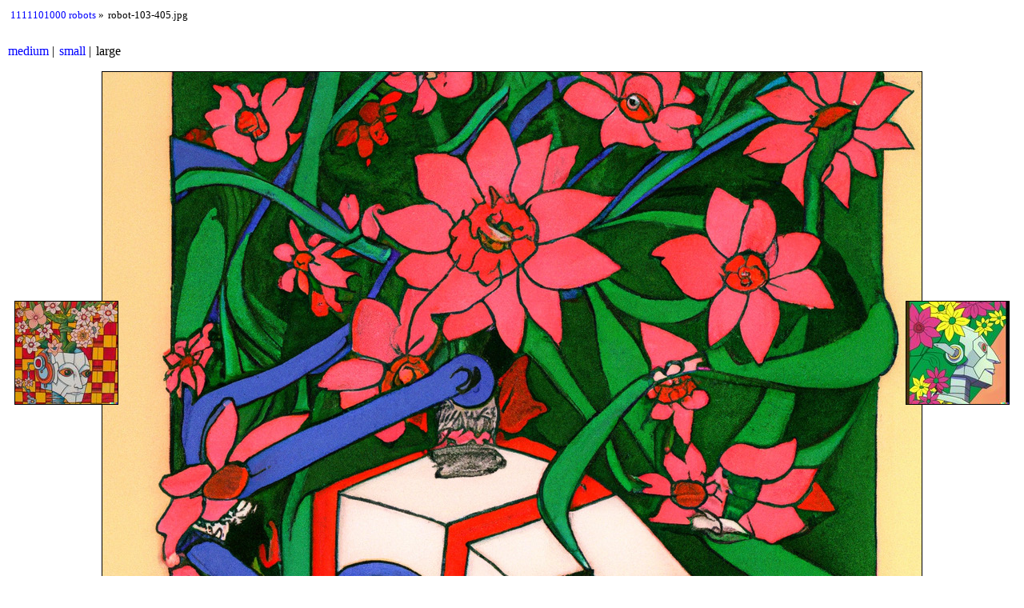

--- FILE ---
content_type: text/html; charset=UTF-8
request_url: https://fennetic.net/1000_robots/robot-103-405_large.html
body_size: 918
content:
<!DOCTYPE HTML>
<html xmlns="http://www.w3.org/1999/xhtml" xml:lang="en" lang="en">
<head>
    <title>robot-103-405.jpg</title>
    <meta http-equiv="content-type" content="text/html; charset=utf-8" />
    <meta name="Generator" content="lazygal 0.10.2" />
    <meta name="Viewport" content="width=device-width, initial-scale=1.0" />
    <link type="text/css" rel="alternate stylesheet" media="screen,projection" title="basic" href="./shared/basic.css" /><link type="text/css" rel="stylesheet" media="screen,projection" title="default" href="./shared/default.css" /><link type="text/css" rel="alternate stylesheet" media="screen,projection" title="purple" href="./shared/purple.css" /><link type="text/css" rel="alternate stylesheet" media="screen,projection" title="sidebnw" href="./shared/sidebnw.css" />
    <script type="text/javascript" src="./shared/jquery.js"></script>
    <script type="text/javascript" src="./shared/scripts.js"></script>
</head>
<body>
<div class="inline_enum" id="breadcrumbs">
    <ul>
        <li id="index_link">
            <a href="index_large.html">1111101000 robots</a>
        </li>
        <li class="bc_current">robot-103-405.jpg</li>
    </ul>
</div>
<div class="inline_enum" id="osize_links">
    <ul>
        <li>
            <a href="robot-103-405.html">medium</a>
        </li><li>
            <a href="robot-103-405_small.html">small</a>
        </li><li>
            large
        </li>
    </ul>
</div>
<div id="image">
    <div id="image_img">
        <img src="robot-103-405.jpg" width="1024" height="1024" alt="Image robot-103-405.jpg" />
    </div>
    <div id="image_caption">
        <div class="image_comment">None</div>
        <div class="image_date">
            Taken on 22/04/2022 at 17:56
        </div>
        <div class="original_link"><a href="robot-103-405.jpg">Original picture</a></div>
        <div class="image_caption_tech">
            <ul>
                <li>robot-103-405.jpg</li>
            </ul>
        </div>
    </div>
</div>
<div class="prevnext" id="prev_link">
    <div class="media media_image">
    <a href="robot-103-404_large.html"><img class="media media_image" src="robot-103-404_thumb.jpg" width="128" height="128" alt="robot-103-404 thumb" /></a>
</div>
    <a class="prevnext_text" href="robot-103-404_large.html">previous</a>
</div>
<div class="prevnext" id="next_link">
    <div class="media media_image">
    <a href="robot-103-406_large.html"><img class="media media_image" src="robot-103-406_thumb.jpg" width="128" height="128" alt="robot-103-406 thumb" /></a>
</div>
    <a class="prevnext_text" href="robot-103-406_large.html">next</a>
</div>
<div class="footer" id="lazygalfooter">
    <p>Generated by <a href="https://sml.zincube.net/~niol/repositories.git/lazygal/about/">lazygal</a> on Sat 28 May 2022 06:50:50 PM PDT.</p>
</div>
</body>
</html>